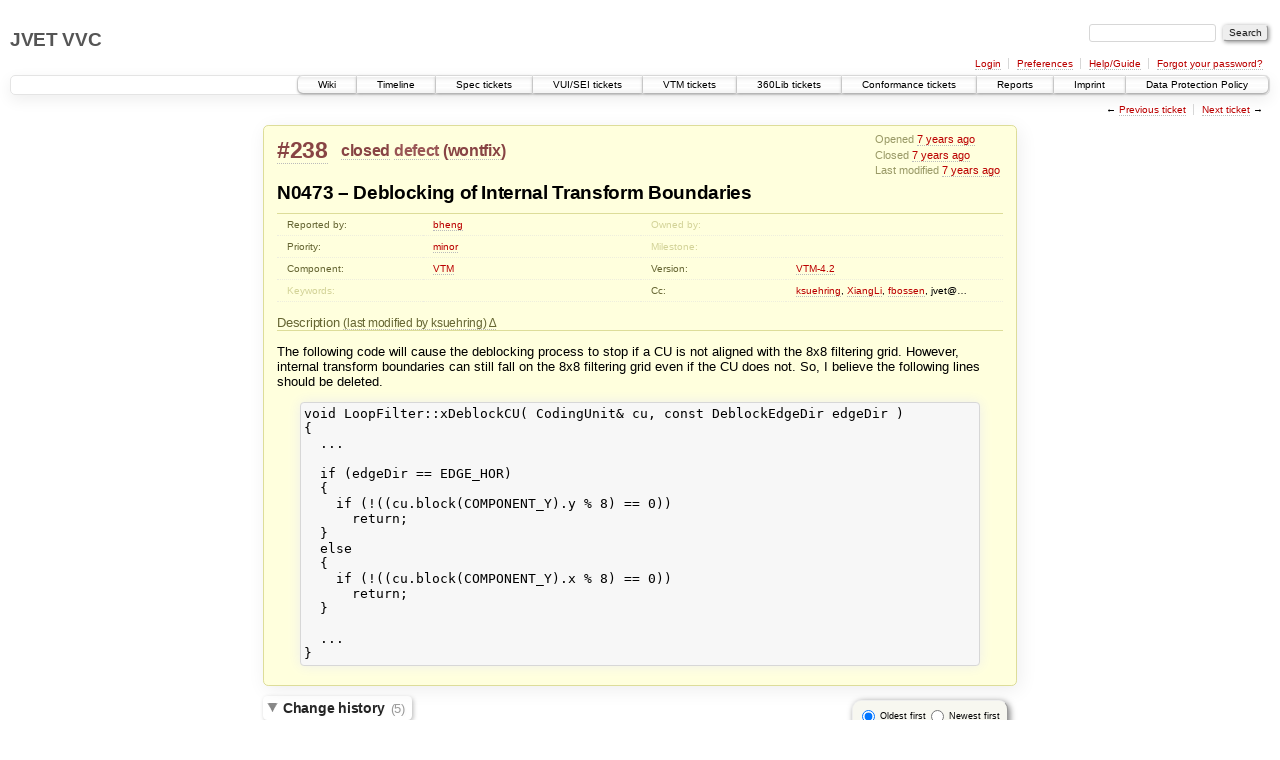

--- FILE ---
content_type: text/html;charset=utf-8
request_url: https://jvet.hhi.fraunhofer.de/trac/vvc/ticket/238
body_size: 5460
content:
<!DOCTYPE html PUBLIC "-//W3C//DTD XHTML 1.0 Strict//EN" "http://www.w3.org/TR/xhtml1/DTD/xhtml1-strict.dtd">
<html xmlns="http://www.w3.org/1999/xhtml">
  
  


  <head>
    <title>
      #238 (N0473 – Deblocking of Internal Transform Boundaries)
     – JVET VVC
    </title>
      <meta http-equiv="Content-Type" content="text/html; charset=UTF-8" />
      <meta http-equiv="X-UA-Compatible" content="IE=edge" />
    <!--[if IE]><script type="text/javascript">
      if (/^#__msie303:/.test(window.location.hash))
        window.location.replace(window.location.hash.replace(/^#__msie303:/, '#'));
    </script><![endif]-->
        <link rel="search" href="/trac/vvc/search" />
        <link rel="prev" href="/trac/vvc/ticket/237" title="Ticket #237" />
        <link rel="last" href="/trac/vvc/ticket/1654" title="Ticket #1654" />
        <link rel="help" href="/trac/vvc/wiki/TracGuide" />
        <link rel="alternate" href="/trac/vvc/ticket/238?format=csv" type="text/csv" class="csv" title="Comma-delimited text" /><link rel="alternate" href="/trac/vvc/ticket/238?format=tab" type="text/tab-separated-values" class="tab" title="Tab-delimited text" /><link rel="alternate" href="/trac/vvc/ticket/238?format=rss" type="application/rss+xml" class="rss" title="RSS feed" />
        <link rel="next" href="/trac/vvc/ticket/239" title="Ticket #239" />
        <link rel="start" href="/trac/vvc/wiki" />
        <link rel="stylesheet" href="/trac/vvc/chrome/common/css/trac.css" type="text/css" /><link rel="stylesheet" href="/trac/vvc/chrome/common/css/ticket.css" type="text/css" /><link rel="stylesheet" href="/trac/vvc/chrome/ticketguidelinesplugin/main.css" type="text/css" /><link rel="stylesheet" href="/trac/vvc/chrome/ct/css/childtickets.css" type="text/css" />
        <link rel="first" href="/trac/vvc/ticket/1" title="Ticket #1" />
        <link rel="shortcut icon" href="/trac/vvc/chrome/common/trac.ico" type="image/x-icon" />
        <link rel="icon" href="/trac/vvc/chrome/common/trac.ico" type="image/x-icon" />
    <style id="trac-noscript" type="text/css">.trac-noscript { display: none !important }</style>
      <link type="application/opensearchdescription+xml" rel="search" href="/trac/vvc/search/opensearch" title="Search JVET VVC" />
    <script type="text/javascript">
      var auto_preview_timeout=2.0;
      var form_token="1388b6f192f91eea5486b6d7";
      var comments_prefs={"comments_only":"false","comments_order":"oldest"};
    </script>
      <script type="text/javascript" charset="utf-8" src="/trac/vvc/chrome/common/js/jquery.js"></script>
      <script type="text/javascript" charset="utf-8" src="/trac/vvc/chrome/common/js/babel.js"></script>
      <script type="text/javascript" charset="utf-8" src="/trac/vvc/chrome/common/js/messages/en_GB.js"></script>
      <script type="text/javascript" charset="utf-8" src="/trac/vvc/chrome/common/js/trac.js"></script>
      <script type="text/javascript" charset="utf-8" src="/trac/vvc/chrome/common/js/search.js"></script>
      <script type="text/javascript" charset="utf-8" src="/trac/vvc/chrome/common/js/folding.js"></script>
      <script type="text/javascript" charset="utf-8" src="/trac/vvc/chrome/common/js/wikitoolbar.js"></script>
      <script type="text/javascript" charset="utf-8" src="/trac/vvc/chrome/common/js/resizer.js"></script>
      <script type="text/javascript" charset="utf-8" src="/trac/vvc/chrome/common/js/auto_preview.js"></script>
      <script type="text/javascript" charset="utf-8" src="/trac/vvc/chrome/navadd/navadd.js"></script>
    <script type="text/javascript">
      jQuery("#trac-noscript").remove();
      jQuery(document).ready(function($) {
        $(".trac-autofocus").focus();
        $(".trac-target-new").attr("target", "_blank");
        setTimeout(function() { $(".trac-scroll").scrollToTop() }, 1);
        $(".trac-disable-on-submit").disableOnSubmit();
      });
    </script>
    <script type="text/javascript" src="/trac/vvc/chrome/common/js/threaded_comments.js"></script>
    <script type="text/javascript">
      jQuery(document).ready(function($) {
        $("div.description").find("h1,h2,h3,h4,h5,h6").addAnchor(_("Link to this section"));
        $(".foldable").enableFolding(false, true);
      /*<![CDATA[*/
        $("#attachments").toggleClass("collapsed");
        $("#trac-up-attachments").click(function () {
          $("#attachments").removeClass("collapsed");
          return true;
        });
        $("#modify").parent().toggleClass("collapsed");
        $(".trac-topnav a").click(function() { $("#modify").parent().removeClass("collapsed"); });
        /* only enable control elements for the currently selected action */
        var actions = $("#action input[name='action']");
        function updateActionFields() {
          actions.each(function () {
            $(this).siblings().find("*[id]").enable($(this).checked());
            $(this).siblings().filter("*[id]").enable($(this).checked());
          });
        }
        actions.click(updateActionFields);
        updateActionFields();
        function setRevertHandler() {
          $("button.trac-revert").click(function() {
            var div = $("div", this);
            var field_name = div[0].id.substr(7);
            var field_value = div.text();
            var input = $("#propertyform *[name=field_" + field_name + "]");
            if (input.length > 0) {
              if (input.filter("input[type=radio]").length > 0) {
                input.val([field_value]);
              } else if (input.filter("input[type=checkbox]").length > 0) {
                input.val(field_value == "1" ? [field_value] : []);
              } else {
                input.val(field_value);
              }
            } else { // Special case for CC checkbox
              input = $("#propertyform input[name=cc_update]").val([]);
            }
            input.change();
            $(this).closest("li").remove();
            return false;
          });
        }
        setRevertHandler();
        var comment_focused = false;
        $("#comment").focus(function() { comment_focused = true; })
                     .blur(function() { comment_focused = false; });
        $("#propertyform").autoSubmit({preview: '1'}, function(data, reply) {
          var items = $(reply);
          // Update ticket box
          $("#ticket").replaceWith(items.filter('#ticket'));
          // Update changelog with original order
          $("#changelog").replaceWith(items.filter("#changelog"));
          // Reorder comments
          applyCommentsOrder(
            $('#prefs input[name="trac-comments-order"]:checked').val());
          // Show warning
          var new_changes = $("#changelog .trac-new");
          $("#trac-edit-warning").toggle(new_changes.length != 0);
          if (new_changes.length != 0)
            $("#changelog").parent().show().removeClass("collapsed");
          // Update view time
          $("#propertyform input[name='view_time']").replaceWith(items.filter("input[name='view_time']"));
          // Update preview
          var preview = $("#ticketchange").html(items.filter('#preview').children());
          var show_preview = preview.children().length != 0;
          $("#ticketchange").toggle(show_preview);
          setRevertHandler();
          // Collapse property form if comment editor has focus
          if (show_preview && comment_focused)
            $("#modify").parent().addClass("collapsed");
          // Execute scripts to load stylesheets
          items.filter("script").appendTo("head");
        }, "#ticketchange .trac-loading");
        $("#trac-comment-editor").autoSubmit({preview_comment: '1'}, function(data, reply) {
          var comment = $("#trac-comment-editor").next("div.comment").html(reply);
          comment.toggle(comment.children().length != 0);
        }, "#changelog .trac-loading");
        /*]]>*/
      });
    </script>
  </head>
  <body>
    <div id="banner">
      <div id="header">
        <h1><a href="https://jvet.hhi.fraunhofer.de/trac/vvc">JVET VVC</a></h1>
      </div>
      <form id="search" action="/trac/vvc/search" method="get">
        <div>
          <label for="proj-search">Search:</label>
          <input type="text" id="proj-search" name="q" size="18" value="" />
          <input type="submit" value="Search" />
        </div>
      </form>
      <div id="metanav" class="nav">
    <ul>
      <li class="first"><a href="/trac/vvc/login">Login</a></li><li><a href="/trac/vvc/prefs">Preferences</a></li><li><a href="/trac/vvc/wiki/TracGuide">Help/Guide</a></li><li class="last"><a href="/trac/vvc/reset_password">Forgot your password?</a></li>
    </ul>
  </div>
    </div>
    <div id="mainnav" class="nav">
    <ul>
      <li class="first"><a href="/trac/vvc/wiki">Wiki</a></li><li><a href="/trac/vvc/timeline">Timeline</a></li><li><a href="/trac/vvc/report/13">Spec tickets</a></li><li><a href="/trac/vvc/report/14">VUI/SEI tickets</a></li><li><a href="/trac/vvc/report/11">VTM tickets</a></li><li><a href="/trac/vvc/report/10">360Lib tickets</a></li><li><a href="/trac/vvc/report/15">Conformance tickets</a></li><li><a href="/trac/vvc/report">Reports</a></li><li><a href="https://www.hhi.fraunhofer.de/en/publishing-notes.html">Imprint</a></li><li class="last"><a href="https://www.hhi.fraunhofer.de/en/data-protection-policy.html">Data Protection Policy</a></li>
    </ul>
  </div>
    <div id="main">
      <div id="ctxtnav" class="nav">
        <h2>Context navigation</h2>
        <ul>
          <li class="first"><span>&larr; <a class="prev" href="/trac/vvc/ticket/237" title="Ticket #237">Previous ticket</a></span></li><li class="last"><span><a class="next" href="/trac/vvc/ticket/239" title="Ticket #239">Next ticket</a> &rarr;</span></li>
        </ul>
        <hr />
      </div>
    <div id="content" class="ticket">
        <div id="ticket" class="trac-content ">
  <div class="date">
    <p>Opened <a class="timeline" href="/trac/vvc/timeline?from=2019-04-23T20%3A23%3A22%2B02%3A00&amp;precision=second" title="See timeline at 23 Apr 2019, 20:23:22">7 years ago</a></p>
    <p>Closed <a class="timeline" href="/trac/vvc/timeline?from=2019-04-30T17%3A57%3A17%2B02%3A00&amp;precision=second" title="See timeline at 30 Apr 2019, 17:57:17">7 years ago</a></p>
    <p>Last modified <a class="timeline" href="/trac/vvc/timeline?from=2019-04-30T20%3A41%3A30%2B02%3A00&amp;precision=second" title="See timeline at 30 Apr 2019, 20:41:30">7 years ago</a></p>
  </div>
  <h2>
    <a href="/trac/vvc/ticket/238" class="trac-id">#238</a>
    <span class="trac-status">
      <a href="/trac/vvc/query?status=closed">closed</a>
    </span>
    <span class="trac-type">
      <a href="/trac/vvc/query?status=!closed&amp;type=defect">defect</a>
    </span>
    <span class="trac-resolution">
      (<a href="/trac/vvc/query?status=closed&amp;resolution=wontfix">wontfix</a>)
    </span>
  </h2>
  <h1 id="trac-ticket-title" class="searchable">
    <span class="summary">N0473 – Deblocking of Internal Transform Boundaries</span>
  </h1>
  <table class="properties">
    <tr>
      <th id="h_reporter">Reported by:</th>
      <td headers="h_reporter" class="searchable"><a href="/trac/vvc/query?status=!closed&amp;reporter=bheng">bheng</a></td>
      <th id="h_owner" class="missing">Owned by:</th>
      <td headers="h_owner"></td>
    </tr>
    <tr>
        <th id="h_priority">
          Priority:
        </th>
        <td headers="h_priority">
              <a href="/trac/vvc/query?status=!closed&amp;priority=minor">minor</a>
        </td>
        <th id="h_milestone" class="missing">
          Milestone:
        </th>
        <td headers="h_milestone">
              <a class="missing milestone"></a>
        </td>
    </tr><tr>
        <th id="h_component">
          Component:
        </th>
        <td headers="h_component">
              <a href="/trac/vvc/query?status=!closed&amp;component=VTM">VTM</a>
        </td>
        <th id="h_version">
          Version:
        </th>
        <td headers="h_version">
              <a href="/trac/vvc/query?status=!closed&amp;version=VTM-4.2">VTM-4.2</a>
        </td>
    </tr><tr>
        <th id="h_keywords" class="missing">
          Keywords:
        </th>
        <td headers="h_keywords" class="searchable">
        </td>
        <th id="h_cc">
          Cc:
        </th>
        <td headers="h_cc" class="searchable">
              <a href="/trac/vvc/query?status=!closed&amp;cc=~ksuehring">ksuehring</a>, <a href="/trac/vvc/query?status=!closed&amp;cc=~XiangLi">XiangLi</a>, <a href="/trac/vvc/query?status=!closed&amp;cc=~fbossen">fbossen</a>, jvet@…
        </td>
    </tr>
  </table>
  <div class="description">
    <h3 id="comment:description">
      Description
      <a href="/trac/vvc/ticket/238?action=diff&amp;version=1" class="lastmod trac-diff" title="2019-04-30 09:23:18.034985+00:00">
        (last modified by ksuehring)
      </a>
    </h3>
    <div class="searchable">
      <p>
The following code will cause the deblocking process to stop if a CU is not aligned with the 8x8 filtering grid.  However, internal transform boundaries can still fall on the 8x8 filtering grid even if the CU does not.  So, I believe the following lines should be deleted.<br />
</p>
<pre class="wiki">void LoopFilter::xDeblockCU( CodingUnit&amp; cu, const DeblockEdgeDir edgeDir )
{
  ...

  if (edgeDir == EDGE_HOR)
  {
    if (!((cu.block(COMPONENT_Y).y % 8) == 0))
      return;
  }
  else
  {
    if (!((cu.block(COMPONENT_Y).x % 8) == 0))
      return;
  }

  ...
}
</pre>
    </div>
  </div>
</div>
          

        <div>
          <div class="trac-noscript" style="position: relative">
            <form id="prefs" method="get" action="/trac/vvc/prefs" style="position: absolute; right: 0">
              <div id="trac-comments-order">
                <input type="radio" id="trac-comments-oldest" name="trac-comments-order" value="oldest" checked="checked" />
                <label for="trac-comments-oldest">Oldest first</label>
                <input type="radio" id="trac-comments-newest" name="trac-comments-order" value="newest" />
                <label for="trac-comments-newest">Newest first</label>
                <span id="trac-threaded-toggle" style="display: none">
                  <input type="radio" id="trac-comments-threaded" name="trac-comments-order" value="threaded" />
                  <label for="trac-comments-threaded">Threaded</label>
                </span>
              </div>
              <div>
                <input id="trac-comments-only-toggle" type="checkbox" />
                <label for="trac-comments-only-toggle">Comments only</label>
              </div>
            </form>
          </div>
          <h3 class="foldable">Change history <span class="trac-count">(5)</span></h3>
          <div id="changelog">
              <div class="change" id="trac-change-1-1556616198034985">
                
  <h3 class="change">
    <span class="threading">
      <span id="comment:1" class="cnum">
    <a href="#comment:1">comment:1</a>
  </span>
    </span>
        Changed <a class="timeline" href="/trac/vvc/timeline?from=2019-04-30T11%3A23%3A18%2B02%3A00&amp;precision=second" title="See timeline at 30 Apr 2019, 11:23:18">7 years ago</a> by ksuehring
  </h3>
  <div class="trac-ticket-buttons">
  </div>
  <ul class="changes">
    <li class="trac-field-description">
      <strong class="trac-field-description">Description</strong>
        modified (<a href="/trac/vvc/ticket/238?action=diff&amp;version=1">diff</a>)
    </li>
  </ul>
    <div class="comment searchable">
      <p>
MR 515 was submitted related to this issue.<br />
</p>
<p>
<a class="ext-link" href="https://vcgit.hhi.fraunhofer.de/jvet/VVCSoftware_VTM/merge_requests/515"><span class="icon">​</span>https://vcgit.hhi.fraunhofer.de/jvet/VVCSoftware_VTM/merge_requests/515</a><br />
</p>

    </div>

              </div>
              <div class="change" id="trac-change-2-1556618517450370">
                
  <h3 class="change">
    <span class="threading">
      <span id="comment:2" class="cnum">
    <a href="#comment:2">comment:2</a>
  </span>
    </span>
        Changed <a class="timeline" href="/trac/vvc/timeline?from=2019-04-30T12%3A01%3A57%2B02%3A00&amp;precision=second" title="See timeline at 30 Apr 2019, 12:01:57">7 years ago</a> by AnandMeher
  </h3>
  <div class="trac-ticket-buttons">
  </div>
    <div class="comment searchable">
      <p>
Dear Brian, Experts, <br />
</p>
<p>
My understanding is that the current design of deblocking filter still does not filter any of the "sub-pu" edges and "sub-tu" edges if the corresponding CU edge does not align with the 8 x 8 sample grid. <br />
I believe that some of the CE tests under CE5-2 category also address this problem. <br />
</p>
<p>
Thank You <br />
</p>
<p>
Best Regards<br />
Anand Meher Kotra<br />
</p>

    </div>

              </div>
              <div class="change" id="trac-change-3-1556619151377021">
                
  <h3 class="change">
    <span class="threading">
      <span id="comment:3" class="cnum">
    <a href="#comment:3">comment:3</a>
  </span>
    </span>
        Changed <a class="timeline" href="/trac/vvc/timeline?from=2019-04-30T12%3A12%3A31%2B02%3A00&amp;precision=second" title="See timeline at 30 Apr 2019, 12:12:31">7 years ago</a> by Kenneth
  </h3>
  <div class="trac-ticket-buttons">
  </div>
    <div class="comment searchable">
      <p>
Dear Anand, Brian, Experts,<br />
</p>
<p>
Anand is correct that there is a CE on deblocking on 4x4 grid that takes care of this issue and also takes care of deblocking of corresponding CU boundaries on 4x4 grid. I suggest we wait with considering this until next meeting. We then also hopefully knows if we decide to go for 4x4 grid deblocking.<br />
</p>
<p>
Best regards<br />
Kenneth <br />
</p>

    </div>

              </div>
              <div class="change" id="trac-change-4-1556639837707986">
                
  <h3 class="change">
    <span class="threading">
      <span id="comment:4" class="cnum">
    <a href="#comment:4">comment:4</a>
  </span>
    </span>
        Changed <a class="timeline" href="/trac/vvc/timeline?from=2019-04-30T17%3A57%3A17%2B02%3A00&amp;precision=second" title="See timeline at 30 Apr 2019, 17:57:17">7 years ago</a> by bheng
  </h3>
  <div class="trac-ticket-buttons">
  </div>
  <ul class="changes">
    <li class="trac-field-resolution">
      <strong class="trac-field-resolution">Resolution</strong>
        set to <em>wontfix</em>
    </li><li class="trac-field-status">
      <strong class="trac-field-status">Status</strong>
        changed from <em>new</em> to <em>closed</em>
    </li>
  </ul>

              </div>
              <div class="change" id="trac-change-5-1556649690759308">
                
  <h3 class="change">
    <span class="threading">
      <span id="comment:5" class="cnum">
    <a href="#comment:5">comment:5</a>
  </span>
    </span>
        Changed <a class="timeline" href="/trac/vvc/timeline?from=2019-04-30T20%3A41%3A30%2B02%3A00&amp;precision=second" title="See timeline at 30 Apr 2019, 20:41:30">7 years ago</a> by kiranmisra
  </h3>
  <div class="trac-ticket-buttons">
  </div>
    <div class="comment searchable">
      <p>
It would be nice if there is a test in the CE where deblocking does not skip CU's not on the 8x8 luma grid<br />
</p>

    </div>

              </div>
          </div>
        </div>
      <div id="help"><strong>Note:</strong> See <a href="/trac/vvc/wiki/TracTickets">TracTickets</a> for help on using tickets.</div>
    </div>
    <div id="altlinks">
      <h3>Download in other formats:</h3>
      <ul>
        <li class="first">
          <a rel="nofollow" href="/trac/vvc/ticket/238?format=csv" class="csv">Comma-delimited text</a>
        </li><li>
          <a rel="nofollow" href="/trac/vvc/ticket/238?format=tab" class="tab">Tab-delimited text</a>
        </li><li class="last">
          <a rel="nofollow" href="/trac/vvc/ticket/238?format=rss" class="rss">RSS feed</a>
        </li>
      </ul>
    </div>
    </div>
    <div id="footer" lang="en" xml:lang="en"><hr />
      <a id="tracpowered" href="http://trac.edgewall.org/"><img src="/trac/vvc/chrome/common/trac_logo_mini.png" height="30" width="107" alt="Trac Powered" /></a>
      <p class="left">Powered by <a href="/trac/vvc/about"><strong>Trac 1.0.18</strong></a><br />
        By <a href="http://www.edgewall.org/">Edgewall Software</a>.</p>
      <p class="right">Visit the Trac open source project at<br /><a href="http://trac.edgewall.org/">http://trac.edgewall.org/</a></p>
    </div>
  </body>
</html>

--- FILE ---
content_type: text/css
request_url: https://jvet.hhi.fraunhofer.de/trac/vvc/chrome/ct/css/childtickets.css
body_size: 448
content:
div#childtickets  {
    border-width: 1px;
    border-style: outset;
    border-color: #999966;
    padding: 1em;
}

table.childtickets_listing {
    clear: both;
    border-bottom: 1px solid #d7d7d7;
    border-collapse: collapse;
    border-spacing: 0;
    margin-top: 1em;
    width: 80%;
}

table.childtickets_listing thead tr { background: #f7f7f0 }
table.childtickets_listing thead th {
    border: 1px solid #d7d7d7;
    border-bottom-color: #999;
    font-size: 11px;
    font-weight: bold;
    padding: 2px .5em;
    vertical-align: bottom;
    white-space: nowrap;
    text-align: left;
}

table.childtickets_listing tbody td {
    border: 1px dotted #ddd;
    padding: .3em .5em;
    vertical-align: top;
}

table.childtickets_listing tbody tr { border-top: 1px solid #ddd }
table.childtickets_listing tbody tr.disabled { color: lightgray }

#parenttype div {
    float: left;
    min-width: 13em;
    max-width: 33%;
    padding-top: 0pt;
    padding-right: 2em;
    padding-bottom: 0pt;
    padding-left: 0pt;
}


--- FILE ---
content_type: application/javascript
request_url: https://jvet.hhi.fraunhofer.de/trac/vvc/chrome/common/js/threaded_comments.js
body_size: 1186
content:
/* Threaded ticket comments
   ========================

   See the #prefs form in ticket.html.

   We have three mutually exclusive orders, 'newest' first, 'oldest'
   first and 'threaded'.  In addition, changes without comments can be
   filtered out.

   When switching to 'threaded', the changes without comments must be
   shown again as they can also have a follow-up. After appending
   eventual children, they must be hidden again and `:has(.comment)`
   will now take into account the threaded comments in
   children. Likewise, when switching away from 'threaded' to a linear
   order, the changes without comments need to be hidden again.
 */
jQuery(document).ready(function($){
  var comments = null;
  var order = null;
  var form = $("#prefs");
  var $trac_comments_order = form.find("input[name='trac-comments-order']");

  var commentsOnly = $("#trac-comments-only-toggle");
  var applyCommentsOnly = function() {
    if (commentsOnly.attr('checked')) {
      $("div.change:not(.trac-new):not(:has(.trac-field-attachment)) ul.changes").hide();
      $("div.change:not(.trac-new):not(:has(.trac-field-attachment)):not(:has(.comment))").hide();
    } else {
      $("div.change ul.changes").show();
      $("div.change").show();
    }
  };

  window.applyCommentsOrder = function(new_order) {
    $trac_comments_order.val([new_order]);
    applyOrder(new_order);
  };
  var applyOrder = function(new_order) {
    applyCommentsOnly();
    order = new_order;
    if (order == 'newest') {
      $("#changelog").append($("div.change").get().reverse());
    } else if (order == 'threaded') {
      comments = $("div.change");
      comments.each(function() {
        var children = $("a.follow-up", this).map(function() {
          var cnum = $(this).attr("href").replace('#comment:', '');
          return $('[id^="trac-change-' + cnum + '-"]').get(0);
        });
        if (children.length) {
          var ul = $('<ul class="children"></ul>').appendTo(this);
          children.appendTo(ul).wrap('<li class="child">');
        }
      });
    }
  };
  var unapplyOrder = function() {
    if (order == 'newest') {
      $("#changelog").append($("div.change").get().reverse());
    } else if (order == 'threaded') {
      if (comments) {
        $("#changelog").append(comments);
        $("#changelog ul.children").remove();
      }
    }
  };

  if ($("a.follow-up").length)
    $('#trac-threaded-toggle').show();
  else if (comments_prefs.comments_order == 'threaded')
    comments_prefs.comments_order = 'oldest'

  var savePrefs = function(key, value) {
    var data = {
      save_prefs: true,
      __FORM_TOKEN: form_token
    };
    data[key] = value;
    $.ajax({ url: form.attr('action'), type: 'POST', data: data, dataType: 'text' });
  };

  commentsOnly.attr('checked', comments_prefs.comments_only != 'false');
  commentsOnly.click(function() {
    applyCommentsOnly();
    savePrefs('ticket_comments_only', !!commentsOnly.attr('checked'));
  });

  applyCommentsOrder(comments_prefs.comments_order);
  $trac_comments_order.change(function() {
    unapplyOrder();
    applyOrder($trac_comments_order.filter(":checked").val());
    savePrefs('ticket_comments_order', order);
  });
});
